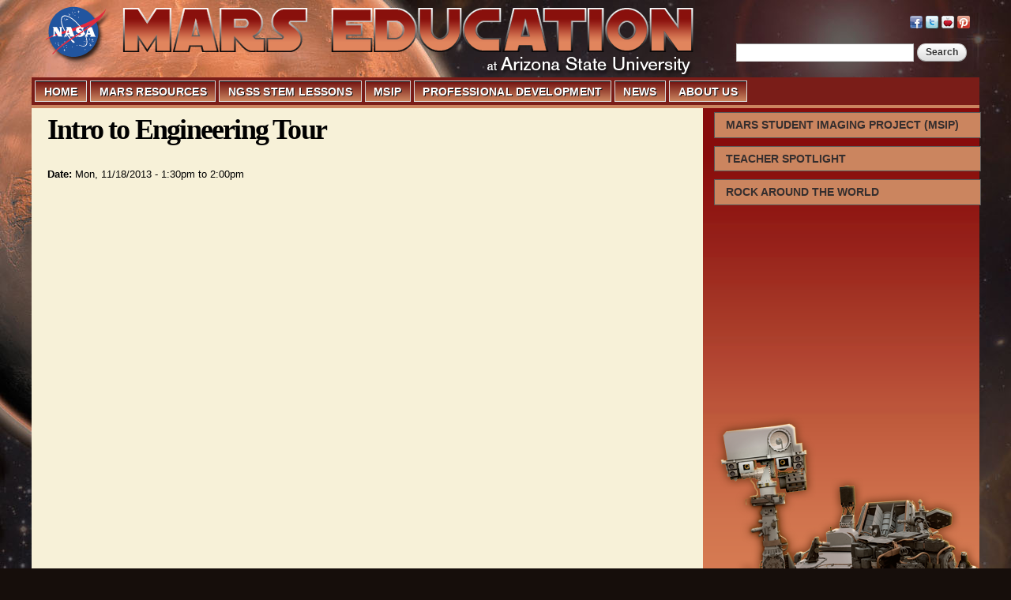

--- FILE ---
content_type: text/html; charset=utf-8
request_url: http://marsed.asu.edu/upcoming-events/553
body_size: 5621
content:
<!DOCTYPE html>
<html lang="en" dir="ltr">
<head>
  <meta http-equiv="Content-Type" content="text/html; charset=utf-8" />
<link rel="shortcut icon" href="http://marsed.asu.edu/sites/default/files/favicon_0.ico" type="image/vnd.microsoft.icon" />
<meta name="Generator" content="Drupal 7 (http://drupal.org)" />
  <title>Intro to Engineering Tour | Mars Education</title>  
  <link type="text/css" rel="stylesheet" href="http://marsed.asu.edu/sites/default/files/css/css_pbm0lsQQJ7A7WCCIMgxLho6mI_kBNgznNUWmTWcnfoE.css" media="all" />
<link type="text/css" rel="stylesheet" href="http://marsed.asu.edu/sites/default/files/css/css_VsLUHP-YZDYbBQmEBNOBVu1AKM0KmO5Zph6giJWxyFs.css" media="all" />
<link type="text/css" rel="stylesheet" href="http://marsed.asu.edu/sites/default/files/css/css_qCskFCq3r0GOD_ms0oVgmS2tnfYndt9W3m4O1a0covU.css" media="all" />
<link type="text/css" rel="stylesheet" href="http://marsed.asu.edu/sites/default/files/css/css_KCNZ7YudgplVMn0e5YXrEptF8K7nkEFZt5Yrs5EjYM0.css" media="all" />
<link type="text/css" rel="stylesheet" href="http://marsed.asu.edu/sites/default/files/css/css_kvEXrvwoBzFVYT-FbIJl07cLBRnrStdOLJT8TIsH49Q.css" media="all" />

<!--[if (lt IE 9)&(!IEMobile)]>
<link type="text/css" rel="stylesheet" href="http://marsed.asu.edu/sites/default/files/css/css_KCNZ7YudgplVMn0e5YXrEptF8K7nkEFZt5Yrs5EjYM0.css" media="all" />
<![endif]-->

<!--[if gte IE 9]><!-->
<link type="text/css" rel="stylesheet" href="http://marsed.asu.edu/sites/default/files/css/css_KCNZ7YudgplVMn0e5YXrEptF8K7nkEFZt5Yrs5EjYM0.css" media="all" />
<!--<![endif]-->
  <script type="text/javascript" src="http://marsed.asu.edu/sites/default/files/js/js_zzcIWOou_jnX0ZWAIA4sb6Xy_p5a8FZNA0GySvuWjPU.js"></script>
<script type="text/javascript" src="http://marsed.asu.edu/sites/default/files/js/js_z50PBBwwy8amHu80bvCLq6l7UDbwQgWk2jmZfd5dL-o.js"></script>
<script type="text/javascript" src="http://marsed.asu.edu/sites/default/files/js/js_7M0vwIQeQkSF6XIGzSZRw_bQH8JDC3ko5QWXN2N-rF8.js"></script>
<script type="text/javascript">
<!--//--><![CDATA[//><!--
var _gaq = _gaq || [];_gaq.push(["_setAccount", "UA-6648358-4"]);_gaq.push(["_trackPageview"]);(function() {var ga = document.createElement("script");ga.type = "text/javascript";ga.async = true;ga.src = ("https:" == document.location.protocol ? "https://" : "http://") + "stats.g.doubleclick.net/dc.js";var s = document.getElementsByTagName("script")[0];s.parentNode.insertBefore(ga, s);})();
//--><!]]>
</script>
<script type="text/javascript" src="http://marsed.asu.edu/sites/default/files/js/js_KSo_G1SeohhpW6RFZJ8udZi6jeujCSefAabkxwvEdx4.js"></script>
<script type="text/javascript" src="http://marsed.asu.edu/sites/default/files/js/js_43n5FBy8pZxQHxPXkf-sQF7ZiacVZke14b0VlvSA554.js"></script>
<script type="text/javascript">
<!--//--><![CDATA[//><!--
jQuery.extend(Drupal.settings, {"basePath":"\u002F", "pathPrefix":"", "ajaxPageState":{"theme":"marsed", "theme_token":"8r3agMG1fa6ta6Lp2prG77Txtzs46SQm2Hu7bWkhyfk", "js":{"sites\u002Fall\u002Fmodules\u002Fjquery_update\u002Freplace\u002Fjquery\u002F1.5\u002Fjquery.min.js":1, "misc\u002Fjquery.once.js":1, "misc\u002Fdrupal.js":1, "sites\u002Fall\u002Fmodules\u002Fviews_slideshow_xtra\u002Fviews_slideshow_xtra_overlay\u002Fjs\u002Fviews_slideshow_xtra_overlay.js":1, "sites\u002Fall\u002Fmodules\u002Fpanels\u002Fjs\u002Fpanels.js":1, "sites\u002Fall\u002Fmodules\u002Fviews_slideshow\u002Fjs\u002Fviews_slideshow.js":1, "sites\u002Fall\u002Fmodules\u002Fx_marsed_custom\u002Fx_marsed_custom.js":1, "sites\u002Fall\u002Fmodules\u002Fextlink\u002Fextlink.js":1, "sites\u002Fall\u002Fmodules\u002Fgoogle_analytics\u002Fgoogleanalytics.js":1, "0":1, "sites\u002Fall\u002Flibraries\u002Fsuperfish\u002Fsuperfish.js":1, "sites\u002Fall\u002Flibraries\u002Fsuperfish\u002Fjquery.hoverIntent.minified.js":1, "sites\u002Fall\u002Flibraries\u002Fsuperfish\u002Fsupersubs.js":1, "sites\u002Fall\u002Fmodules\u002Fsuperfish\u002Fsuperfish.js":1, "sites\u002Fall\u002Fthemes\u002Fcontrib\u002Fomega\u002Fomega\u002Fjs\u002Fjquery.formalize.js":1, "sites\u002Fall\u002Fthemes\u002Fcontrib\u002Fomega\u002Fomega\u002Fjs\u002Fomega-mediaqueries.js":1}, "css":{"modules\u002Fsystem\u002Fsystem.base.css":1, "modules\u002Fsystem\u002Fsystem.menus.css":1, "modules\u002Fsystem\u002Fsystem.messages.css":1, "modules\u002Fsystem\u002Fsystem.theme.css":1, "modules\u002Faggregator\u002Faggregator.css":1, "modules\u002Fbook\u002Fbook.css":1, "sites\u002Fall\u002Fmodules\u002Fdate\u002Fdate_api\u002Fdate.css":1, "sites\u002Fall\u002Fmodules\u002Fdate\u002Fdate_popup\u002Fthemes\u002Fdatepicker.1.7.css":1, "modules\u002Ffield\u002Ftheme\u002Ffield.css":1, "modules\u002Fnode\u002Fnode.css":1, "modules\u002Fsearch\u002Fsearch.css":1, "modules\u002Fuser\u002Fuser.css":1, "sites\u002Fall\u002Fmodules\u002Fviews_slideshow_xtra\u002Fviews_slideshow_xtra_overlay\u002Fcss\u002Fviews_slideshow_xtra_overlay.css":1, "sites\u002Fall\u002Fmodules\u002Fviews\u002Fcss\u002Fviews.css":1, "sites\u002Fall\u002Fmodules\u002Fhidden_nodes\u002Fhidden_nodes.css":1, "sites\u002Fall\u002Fmodules\u002Fckeditor\u002Fckeditor.css":1, "sites\u002Fall\u002Fmodules\u002Fctools\u002Fcss\u002Fctools.css":1, "sites\u002Fall\u002Fmodules\u002Fpanels\u002Fcss\u002Fpanels.css":1, "sites\u002Fall\u002Fmodules\u002Fviews_slideshow\u002Fviews_slideshow.css":1, "sites\u002Fall\u002Fmodules\u002Fextlink\u002Fextlink.css":1, "sites\u002Fall\u002Fmodules\u002Fbook_made_simple\u002Fbook_made_simple.css":1, "sites\u002Fall\u002Fmodules\u002Fwidgets\u002Fwidgets.css":1, "sites\u002Fall\u002Flibraries\u002Fsuperfish\u002Fcss\u002Fsuperfish.css":1, "sites\u002Fall\u002Flibraries\u002Fsuperfish\u002Fcss\u002Fsuperfish-vertical.css":1, "sites\u002Fall\u002Flibraries\u002Fsuperfish\u002Fstyle\u002Fdefault.css":1, "sites\u002Fall\u002Fthemes\u002Fmarsed\u002Fcss\u002Fgrid\u002Fmarsed_default\u002Fnormal\u002Fmarsed-default-normal-12.css":1, "sites\u002Fall\u002Fthemes\u002Fcontrib\u002Fomega\u002Falpha\u002Fcss\u002Falpha-reset.css":1, "sites\u002Fall\u002Fthemes\u002Fcontrib\u002Fomega\u002Falpha\u002Fcss\u002Falpha-mobile.css":1, "sites\u002Fall\u002Fthemes\u002Fcontrib\u002Fomega\u002Falpha\u002Fcss\u002Falpha-alpha.css":1, "sites\u002Fall\u002Fthemes\u002Fcontrib\u002Fomega\u002Fomega\u002Fcss\u002Fformalize.css":1, "sites\u002Fall\u002Fthemes\u002Fcontrib\u002Fomega\u002Fomega\u002Fcss\u002Fomega-text.css":1, "sites\u002Fall\u002Fthemes\u002Fcontrib\u002Fomega\u002Fomega\u002Fcss\u002Fomega-branding.css":1, "sites\u002Fall\u002Fthemes\u002Fcontrib\u002Fomega\u002Fomega\u002Fcss\u002Fomega-menu.css":1, "sites\u002Fall\u002Fthemes\u002Fcontrib\u002Fomega\u002Fomega\u002Fcss\u002Fomega-forms.css":1, "sites\u002Fall\u002Fthemes\u002Fcontrib\u002Fomega\u002Fomega\u002Fcss\u002Fomega-visuals.css":1, "sites\u002Fall\u002Fthemes\u002Fmarsed\u002Fcss\u002Fglobal.css":1, "ie::normal::sites\u002Fall\u002Fthemes\u002Fcontrib\u002Fomega\u002Falpha\u002Fcss\u002Fgrid\u002Falpha_default\u002Fnormal\u002Falpha-default-normal-12.css":1, "sites\u002Fall\u002Fthemes\u002Fcontrib\u002Fomega\u002Falpha\u002Fcss\u002Fgrid\u002Falpha_default\u002Fnormal\u002Falpha-default-normal-12.css":1}}, "extlink":{"extTarget":"_blank", "extClass":"ext", "extSubdomains":0, "extExclude":"", "extInclude":"", "extAlert":0, "extAlertText":"This link will take you to an external web site. We are not responsible for their content.", "mailtoClass":0}, "googleanalytics":{"trackOutbound":1, "trackMailto":1, "trackDownload":1, "trackDownloadExtensions":"7z|aac|arc|arj|asf|asx|avi|bin|csv|doc|exe|flv|gif|gz|gzip|hqx|jar|jpe?g|js|mp(2|3|4|e?g)|mov(ie)?|msi|msp|pdf|phps|png|ppt|qtm?|ra(m|r)?|sea|sit|tar|tgz|torrent|txt|wav|wma|wmv|wpd|xls|xml|z|zip"}, "superfish":[ {"id":"2", "sf":{"delay":"1000", "animation":{"opacity":"show"}, "speed":"\u0027fast\u0027", "autoArrows":false, "dropShadows":true, "disableHI":false}, "plugins":{"supposition":false, "bgiframe":false, "supersubs":{"minWidth":"17", "maxWidth":"50", "extraWidth":1}}}, {"id":"1", "sf":{"animation":{"opacity":"show"}, "speed":"\u0027normal\u0027", "autoArrows":true, "dropShadows":false, "disableHI":false}, "plugins":{"supposition":false, "bgiframe":false, "supersubs":{"minWidth":"12", "maxWidth":"80", "extraWidth":1}}} ], "omega":{"layouts":{"primary":"normal", "order":[ "normal" ], "queries":{"normal":"all"}}}});
//--><!]]>
</script>
  <!--[if lt IE 9]><script src="http://html5shiv.googlecode.com/svn/trunk/html5.js"></script><![endif]-->
</head>
<body class="html not-front not-logged-in page-upcoming-events page-upcoming-events- page-upcoming-events-553 context-upcoming-events">
  <div id="skip-link">
    <a href="#main-content" class="element-invisible element-focusable">Skip to main content</a>
  </div>
    <div class="page clearfix" id="page">
      <header id="section-header" class="section section-header">
  <div id="zone-branding-wrapper" class="zone-wrapper zone-branding-wrapper clearfix">  
  <div id="zone-branding" class="zone zone-branding clearfix container-12">
    <div class="grid-12 region region-branding" id="region-branding">
  <div class="region-inner region-branding-inner">
        <div class="branding-data clearfix">
            <div class="logo-img">
        <a href="/" rel="home" title=""><img src="http://marsed.asu.edu/sites/default/files/marsed_logo.png" alt="" id="logo" /></a>      </div>
                </div>
        <div class="block block-search block-form block-search-form odd block-without-title" id="block-search-form">
  <div class="block-inner clearfix">
                
    <div class="content clearfix">
      <form action="/upcoming-events/553" method="post" id="search-block-form" accept-charset="UTF-8"><div><div class="container-inline">
      <h2 class="element-invisible">Search form</h2>
    <div class="form-item form-type-textfield form-item-search-block-form">
  <label class="element-invisible" for="edit-search-block-form--2">Search </label>
 <input title="Enter the terms you wish to search for." type="text" id="edit-search-block-form--2" name="search_block_form" value="" size="15" maxlength="128" class="form-text" />
</div>
<div class="form-actions form-wrapper" id="edit-actions"><input type="submit" id="edit-submit" name="op" value="Search" class="form-submit" /></div><input type="hidden" name="form_build_id" value="form-7RzcL0LWEn4LJ96Q62_NuuTQVx4TaIKorNTvyl0-6rE" />
<input type="hidden" name="form_id" value="search_block_form" />
</div>
</div></form>    </div>
  </div>
</div><div class="block block-widgets block-s-socialmedia-profile-default block-widgets-s-socialmedia-profile-default even block-without-title" id="block-widgets-s-socialmedia-profile-default">
  <div class="block-inner clearfix">
                
    <div class="content clearfix">
      <div id="widgets-element-socialmedia_profile-default" class="widgets widgets-set widgets-set-horizontal widgets-style-horizontal"><div id="widgets-element-socialmedia_socialmedia-facebook-profile-button" class="widgets widgets-element widgets-element-horizontal widgets-style-horizontal"><a href="http://www.facebook.com/marseducation.asu.9" title="Visit marseducation.asu.9 on Facebook" target="_blank"><img src="/sites/all/modules/x_marsed_custom/icons/marsed/16x16/facebook.png" alt="Facebook icon"></a></div><div id="widgets-element-socialmedia_socialmedia-twitter-profile-button" class="widgets widgets-element widgets-element-horizontal widgets-style-horizontal"><a href="http://twitter.com/ASUMars" title="Visit ASUMars on Twitter" target="_blank"><img src="/sites/all/modules/x_marsed_custom/icons/marsed/16x16/twitter.png" alt="Twitter icon" ></a></div><div id="widgets-element-socialmedia_addthis-teachertube" class="widgets widgets-element widgets-element-horizontal widgets-style-horizontal"><a href="http://teachertube.com/view_channel.php?user=ASU_Mars_Education" title="Visit ASU Mars Education on TeacherTube" target="_blank"><img src="/sites/all/modules/x_marsed_custom/icons/marsed/16x16/teachertube.png" alt="TeacherTube icon" ></a></div><div id="widgets-element-socialmedia_socialmedia-pinterest-profile-button" class="widgets widgets-element widgets-element-horizontal widgets-style-horizontal"><a href="http://pinterest.com/MarsEducation" title="Visit MarsEducation on Pinterest" target="_blank"><img src="/sites/all/modules/x_marsed_custom/icons/marsed/16x16/pinterest.png" alt="Pinterest icon" ></a></div><div class="widgets-clear"></div></div>    </div>
  </div>
</div>  </div>
</div>  </div>
</div><div id="zone-menu-wrapper" class="zone-wrapper zone-menu-wrapper clearfix">  
  <div id="zone-menu" class="zone zone-menu clearfix container-12">
    <div class="grid-12 region region-menu" id="region-menu">
  <div class="region-inner region-menu-inner">
        <div class="block block-superfish superfish-primary block-2 block-superfish-2 odd block-without-title" id="block-superfish-2">
  <div class="block-inner clearfix">
                
    <div class="content clearfix">
      <ul id="superfish-2" class="menu sf-menu sf-main-menu sf-horizontal sf-style-default"><li id="menu-227-2" class="sf-depth-1 sf-no-children"><a href="/" title="" class="sf-depth-1">HOME</a></li><li id="menu-1462-2" class="sf-depth-1 menuparent"><a title="" class="sf-depth-1 menuparent nolink">MARS RESOURCES</a><ul><li id="menu-1472-2" class="sf-depth-2 sf-no-children"><a href="http://redplanet.asu.edu/" title="" class="sf-depth-2">THE RED PLANET REPORT</a></li><li id="menu-1473-2" class="sf-depth-2 sf-no-children"><a href="http://mars.nasa.gov/drc/" title="" class="sf-depth-2">ASK DR. C</a></li><li id="menu-1608-2" class="sf-depth-2 sf-no-children"><a href="http://themis.asu.edu/topic" title="" class="sf-depth-2">MARS BY TOPIC</a></li><li id="menu-1609-2" class="sf-depth-2 sf-no-children"><a href="http://jmars.mars.asu.edu/downloads/jmars-msip.jnlp" title="" class="sf-depth-2">JMARS FOR MSIP</a></li><li id="menu-1610-2" class="sf-depth-2 sf-no-children"><a href="http://mars.jpl.nasa.gov" title="Goes to JPL site." class="sf-depth-2">MARS EXPLORATION PROGRAM</a></li><li id="menu-2070-2" class="sf-depth-2 sf-no-children"><a href="/media" title="Video gallery." class="sf-depth-2">VIDEO RESOURCES</a></li></ul></li><li id="menu-1463-2" class="sf-depth-1 menuparent"><a title="" class="sf-depth-1 menuparent nolink">NGSS STEM LESSONS</a><ul><li id="menu-1475-2" class="sf-depth-2 sf-no-children"><a href="/stem-lesson-plans" title="" class="sf-depth-2">LESSON PLANS</a></li><li id="menu-1474-2" class="sf-depth-2 sf-no-children"><a href="/stem-lessons-about-our-curriculum" class="sf-depth-2">ABOUT OUR CURRICULUM</a></li></ul></li><li id="menu-1464-2" class="sf-depth-1 menuparent"><a title="" class="sf-depth-1 menuparent nolink">MSIP</a><ul><li id="menu-1569-2" class="sf-depth-2 sf-no-children"><a href="/msip" title="" class="sf-depth-2">WELCOME TO THE MARS STUDENT IMAGING PROJECT</a></li><li id="menu-1563-2" class="sf-depth-2 sf-no-children"><a href="/msip-start" title="" class="sf-depth-2">HOW TO START</a></li><li id="menu-1478-2" class="sf-depth-2 sf-no-children"><a href="/msip-resources" title="" class="sf-depth-2">RESOURCES</a></li><li id="menu-1564-2" class="sf-depth-2 sf-no-children"><a href="/msip-activity-formats" title="" class="sf-depth-2">ACTIVITY FORMATS</a></li><li id="menu-1565-2" class="sf-depth-2 sf-no-children"><a href="/msip-team-results-categories" title="" class="sf-depth-2">TEAM RESULTS</a></li><li id="menu-1566-2" class="sf-depth-2 sf-no-children"><a href="/msip-faq" title="" class="sf-depth-2">FREQUENTLY ASKED QUESTIONS</a></li><li id="menu-1568-2" class="sf-depth-2 sf-no-children"><a href="/msip-online" class="sf-depth-2">MSIP INTEREST FORM</a></li><li id="menu-1936-2" class="sf-depth-2 sf-no-children"><a href="/msip-returning-teams" class="sf-depth-2">MSIP RETURNING TEAMS INTEREST FORM</a></li><li id="menu-2246-2" class="sf-depth-2 sf-no-children"><a href="/content/about-msip" class="sf-depth-2">ABOUT MSIP</a></li></ul></li><li id="menu-1575-2" class="sf-depth-1 menuparent"><a title="" class="sf-depth-1 menuparent nolink">PROFESSIONAL DEVELOPMENT</a><ul><li id="menu-2013-2" class="sf-depth-2 sf-no-children"><a href="/professional-development" class="sf-depth-2">ABOUT PROFESSIONAL DEVELOPMENT</a></li><li id="menu-1955-2" class="sf-depth-2 sf-no-children"><a href="/jmars-orientation-training" class="sf-depth-2">JMARS ORIENTATION TRAINING</a></li><li id="menu-1484-2" class="sf-depth-2 sf-no-children"><a href="/upcoming_events" title="" class="sf-depth-2">UPCOMING EVENTS</a></li><li id="menu-1483-2" class="sf-depth-2 sf-no-children"><a href="/virtual-office" class="sf-depth-2">VIRTUAL OFFICE</a></li></ul></li><li id="menu-1466-2" class="sf-depth-1 menuparent"><a title="" class="sf-depth-1 menuparent nolink">NEWS</a><ul><li id="menu-1954-2" class="sf-depth-2 sf-no-children"><a href="/featured-news" title="" class="sf-depth-2">FEATURED NEWS</a></li><li id="menu-2014-2" class="sf-depth-2 sf-no-children"><a href="/archived-news" title="Listing of archived news stories" class="sf-depth-2">ARCHIVED NEWS</a></li></ul></li><li id="menu-719-2" class="sf-depth-1 menuparent"><a title="" class="sf-depth-1 menuparent nolink">ABOUT US</a><ul><li id="menu-1555-2" class="sf-depth-2 sf-no-children"><a href="/about-our-program" class="sf-depth-2">ABOUT OUR PROGRAM</a></li><li id="menu-1485-2" class="sf-depth-2 sf-no-children"><a href="/staff" title="" class="sf-depth-2">STAFF</a></li><li id="menu-1520-2" class="sf-depth-2 sf-no-children"><a href="/node/80" class="sf-depth-2">SERVICES OFFERED</a></li><li id="menu-1487-2" class="sf-depth-2 sf-no-children"><a href="/contact" title="" class="sf-depth-2">CONTACT US</a></li><li id="menu-1556-2" class="sf-depth-2 sf-no-children"><a href="/interest-form" class="sf-depth-2">MARS MAILING LIST</a></li></ul></li></ul>    </div>
  </div>
</div>  </div>
</div>
  </div>
</div></header>    
      <section id="section-content" class="section section-content">
  <div id="zone-content-wrapper" class="zone-wrapper zone-content-wrapper clearfix">  
  <div id="zone-content" class="zone zone-content clearfix container-12">    
        
        <div class="grid-8 region region-content content-zone" id="region-content">
  <div class="region-inner region-content-inner">
    <a id="main-content"></a>
                        <div class="block block-system block-main block-system-main odd block-without-title" id="block-system-main">
  <div class="block-inner clearfix">
                
    <div class="content clearfix">
      <div class="view view-events-cale view-id-events_cale view-display-id-view_event_page events-calendar view-dom-id-cc81789c1567b400aaec395c97444c86">
        
  
  
      <div class="view-content">
        <div>
      
  <div class="views-field views-field-edit-node">        <span class="field-content"></span>  </div>  
  <div class="views-field views-field-title">        <h1 class="field-content">Intro to Engineering Tour</h1>  </div>  
  <span class="views-field views-field-field-calendar-event-date">    <strong class="views-label views-label-field-calendar-event-date">Date: </strong>    <span class="field-content"><span class="date-display-single">Mon, 11/18/2013 - <span class="date-display-start">1:30pm</span> to <span class="date-display-end">2:00pm</span></span></span>  </span>  </div>
    </div>
  
  
  
  
  
  
</div>    </div>
  </div>
</div>      </div>
</div><aside class="grid-4 region region-sidebar-second sidebar-right" id="region-sidebar-second">
  <div class="region-inner region-sidebar-second-inner">
    <div class="block block-superfish superfish-sidebar block-1 block-superfish-1 odd block-without-title" id="block-superfish-1">
  <div class="block-inner clearfix">
                
    <div class="content clearfix">
      <ul id="superfish-1" class="menu sf-menu sf-menu-right-side-bar-menu sf-vertical sf-style-default"><li id="menu-1387-1" class="sf-depth-1 sf-no-children"><a href="/msip" title="" class="sf-depth-1">MARS STUDENT IMAGING PROJECT (MSIP)</a></li><li id="menu-1490-1" class="sf-depth-1 sf-no-children"><a href="/teacher-spotlight" title="" class="sf-depth-1">TEACHER SPOTLIGHT</a></li><li id="menu-2247-1" class="sf-depth-1 sf-no-children"><a href="http://ratw.asu.edu" title="" class="sf-depth-1">ROCK AROUND THE WORLD</a></li></ul>    </div>
  </div>
</div><div class="block block-block rover-block block-20 block-block-20 even block-without-title" id="block-block-20">
  <div class="block-inner clearfix">
                
    <div class="content clearfix">
      <div id="rover-image"><img src="/sites/all/themes/marsed/css/css-images/rover.png" alt="Curiosity Rover"></div>    </div>
  </div>
</div>  </div>
</aside>  </div>
</div></section>    
  
      <footer id="section-footer" class="section section-footer">
  <div id="zone-footer-wrapper" class="zone-wrapper zone-footer-wrapper clearfix">  
  <div id="zone-footer" class="zone zone-footer clearfix footer-zone container-12">
    <div class="grid-12 region region-footer-first" id="region-footer-first">
  <div class="region-inner region-footer-first-inner">
    <div class="block block-block block-3 block-block-3 odd block-without-title" id="block-block-3">
  <div class="block-inner clearfix">
                
    <div class="content clearfix">
      <div class="footer-content">
<span class="footer-text">
  <span>Mars Space Flight Facility, Arizona State University</span><br />
  <span>Mailing Address: PO Box 876305, Moeur Building Rm 131, Tempe, AZ 85287-6305</span><br />
  <span>Shipping Address: 201 E. Orange Mall, Tempe, AZ 85287 | <a href="http://www.asu.edu/map/interactive/?campus=tempe&amp;building=MOEUR" target="_blank">Link to map</a></span><br />
  <span>(480) 965-1790 (Tel.) - (480) 727-7956 (Fax) Site Map |&nbsp;<a href="/user/login">Login</a></span>
</span>
<span class="footer-logos">
  <a href="http://sese.asu.edu" target="_blank"><img class="footer-image" src="/sites/all/themes/marsed/css/css-images/SESEebo_rev.png" alt="SESE Logo"></a>
  <a href="http://mars.asu.edu" target="_blank"><img class="footer-image" src="/sites/all/themes/marsed/css/css-images/msff_logo.png" alt="MSFF Logo"></a>
</span>
</div>    </div>
  </div>
</div>  </div>
</div>  </div>
</div></footer>  </div>  </body>
</html>

--- FILE ---
content_type: text/css
request_url: http://marsed.asu.edu/sites/default/files/css/css_kvEXrvwoBzFVYT-FbIJl07cLBRnrStdOLJT8TIsH49Q.css
body_size: 6062
content:
html,body,div{margin:0;padding:0;border:0;outline:0;font-size:100%;vertical-align:baseline;font:inherit;}h1,h2,h3,h4,h5,h6{margin:0;padding:0;border:0;outline:0;font-size:100%;vertical-align:baseline;font:inherit;font-weight:bold;}a,p,ul,ol,li,img,span,strong,em{margin:0;padding:0;border:0;outline:0;font-size:100%;vertical-align:baseline;font:inherit;}table,tbody,tfoot,thead,tr,th,td{margin:0;padding:0;border:0;outline:0;font-size:100%;vertical-align:baseline;font:inherit;}applet,object,iframe,blockquote,pre,abbr,acronym,address,big,cite,code,del,dfn,font,ins,kbd,q,s,samp,small,strike,sub,sup,tt,var,b,u,i,center,dl,dt,dd,caption,fieldset,form,label,legend{margin:0;padding:0;border:0;outline:0;font-size:100%;vertical-align:baseline;font:inherit;}article,aside,figure,footer,header,hgroup,section{margin:0;padding:0;border:0;outline:0;font-size:100%;vertical-align:baseline;font:inherit;}canvas,details,embed,figcaption,menu,nav,output,ruby,summary,time,mark,audio,video{margin:0;padding:0;border:0;outline:0;font-size:100%;vertical-align:baseline;font:inherit;}article,aside,details,figcaption,figure,footer,header,hgroup,menu,nav,section{display:block;}body{line-height:1;}b,strong{font-weight:bold;}em,i{font-style:italic;}ol,ul{list-style:none;}blockquote,q{quotes:none;}blockquote:before,blockquote:after,q:before,q:after{content:'';content:none;}:focus{outline:0;}ins{text-decoration:none;}del{text-decoration:line-through;}table{border-collapse:collapse;border-spacing:0;}
.grid-1,.grid-2,.grid-3,.grid-4,.grid-5,.grid-6,.grid-7,.grid-8,.grid-9,.grid-10,.grid-11,.grid-12,.grid-13,.grid-14,.grid-15,.grid-16,.grid-17,.grid-18,.grid-19,.grid-20,.grid-21,.grid-22,.grid-23,.grid-24{position:relative;margin-left:10px;margin-right:10px;}.container-12 .block .omega-grid,.container-16 .block .omega-grid,.container-24 .block .omega-grid{position:relative;margin-left:-10px;margin-right:-10px;}
.clearfix:after{font-size:0;}#skip-link{left:50%;margin-left:-5.25em;margin-top:0;position:absolute;width:auto;z-index:50;}#skip-link a,#skip-link a:link,#skip-link a:visited{background:#444;background:rgba(0,0,0,0.6);color:#fff;display:block;padding:1px 10px 2px 10px;text-decoration:none;-khtml-border-radius:0 0 10px 10px;-moz-border-radius:0 0 10px 10px;-o-border-radius:0 0 10px 10px;-webkit-border-top-left-radius:0;-webkit-border-top-right-radius:0;-webkit-border-bottom-left-radius:10px;-webkit-border-bottom-right-radius:10px;border-radius:0 0 10px 10px;}#skip-link a:hover,#skip-link a:active,#skip-link a:focus{outline:0;}.inline li,.tabs li,.breadcrumb li{list-style:none;display:inline;margin-right:0.5em;}.item-list li{list-style:none;}.pager li{display:inline;margin-right:0.25em;}img{vertical-align:bottom;}.field-label-inline .field-label,.field-label-inline .field-items,.field-label-inline .field-item{display:inline;}
::-moz-focus-inner{border:0;padding:0;}input[type="search"]::-webkit-search-decoration{display:none;}input,button,select,textarea{margin:0;vertical-align:middle;}button,input[type="reset"],input[type="submit"],input[type="button"]{-webkit-appearance:none;-moz-border-radius:11px;-webkit-border-radius:11px;-moz-background-clip:padding;-webkit-background-clip:padding;background-clip:padding-box;border-radius:11px;background:#ddd url(/sites/all/themes/contrib/omega/omega/images/button.png) repeat-x;background:-webkit-gradient(linear,left top,left bottom,color-stop(0,#fff),color-stop(1,#ddd));background:-moz-linear-gradient(top center,#fff 0%,#ddd 100%);border:1px solid;border-color:#ddd #bbb #999;cursor:pointer;color:#333;font:bold 12px/1.2 Arial,sans-serif;outline:0;overflow:visible;padding:3px 10px 4px;text-shadow:#fff 0 1px 1px;width:auto;*padding-top:2px;*padding-bottom:0px;}button{*padding-top:1px;*padding-bottom:1px;}textarea,select,input[type="date"],input[type="datetime"],input[type="datetime-local"],input[type="email"],input[type="month"],input[type="number"],input[type="password"],input[type="search"],input[type="tel"],input[type="text"],input[type="time"],input[type="url"],input[type="week"]{-webkit-appearance:none;-moz-border-radius:0;-webkit-border-radius:0;border-radius:0;-webkit-box-sizing:border-box;-moz-box-sizing:border-box;box-sizing:border-box;-moz-background-clip:padding;-webkit-background-clip:padding;background-clip:padding-box;background-color:#fff;border:1px solid;border-color:#848484 #c1c1c1 #e1e1e1;color:#000;outline:0;padding:2px 3px;font-size:13px;font-family:Arial,sans-serif;height:1.8em;*padding-top:2px;*padding-bottom:1px;*height:auto;}input.placeholder_text,textarea.placeholder_text,input:-moz-placeholder,textarea:-moz-placeholder{color:#888;}::-webkit-input-placeholder{color:#888;}button:focus,button:active,input:focus,input:active,select:focus,select:active,textarea:focus,textarea:active{-moz-box-shadow:#06f 0 0 7px;-webkit-box-shadow:#06f 0 0 7px;box-shadow:#06f 0 0 7px;z-index:1;}input[type="file"]:focus,input[type="file"]:active,input[type="radio"]:focus,input[type="radio"]:active,input[type="checkbox"]:focus,input[type="checkbox"]:active{-moz-box-shadow:none;-webkit-box-shadow:none;box-shadow:none;}select[disabled],textarea[disabled],input[type="date"][disabled],input[type="datetime"][disabled],input[type="datetime-local"][disabled],input[type="email"][disabled],input[type="month"][disabled],input[type="number"][disabled],input[type="password"][disabled],input[type="search"][disabled],input[type="tel"][disabled],input[type="text"][disabled],input[type="time"][disabled],input[type="url"][disabled],input[type="week"][disabled]{background-color:#eee;}button[disabled],input[disabled],select[disabled],select[disabled] option,select[disabled] optgroup,textarea[disabled]{-moz-box-shadow:none;-webkit-box-shadow:none;box-shadow:none;-webkit-user-select:none;-moz-user-select:none;user-select:none;color:#888;cursor:default;}textarea,select[size],select[multiple]{height:auto;}@media (-webkit-min-device-pixel-ratio:0){select{background-image:url(/sites/all/themes/contrib/omega/omega/images/select-arrow.gif);background-repeat:no-repeat;background-position:right center;padding-right:20px;}select[size],select[multiple]{background-image:none;padding:0;}}textarea{min-height:40px;overflow:auto;resize:vertical;width:100%;}optgroup{color:#000;font-style:normal;font-weight:normal;}.ie6-button,* html button{background:#ddd url(/sites/all/themes/contrib/omega/omega/images/button.png) repeat-x;border:1px solid;border-color:#ddd #bbb #999;cursor:pointer;color:#333;font:bold 12px/1.2 Arial,sans-serif;padding:2px 10px 0px;overflow:visible;width:auto;}* html button{padding-top:1px;padding-bottom:1px;}.ie6-input,* html textarea,* html select{background:#fff;border:1px solid;border-color:#848484 #c1c1c1 #e1e1e1;color:#000;padding:2px 3px 1px;font-size:13px;font-family:Arial,sans-serif;vertical-align:top;}* html select{margin-top:1px;}.placeholder_text,.ie6-input-disabled,.ie6-button-disabled{color:#888;}.ie6-input-disabled{background:#eee;}
body{font:13px/1.5 Verdana,Helvetica,Arial,sans-serif;}a:link,a:visited{color:#0062A0;text-decoration:underline;}a:hover{color:#202124;text-decoration:none;}a:active{color:#202124;text-decoration:none;color:#000;}hr{margin:0;padding:0;border:none;height:1px;background:#5294c1;}h1,h2,h3,h4,h5,h6{letter-spacing:-0.05em;font-family:Georgia,'Times New Roman',serif;}h1{font-size:36px;}h2{font-size:28px;}h1.site-name,h2.site-name{font-size:36px;}h2.block-title{font-size:18px;margin:0;}h2.node-title{font-size:28px;}h3{font-size:21px;}h4{font-size:19px;}h5{font-size:17px;}h6{font-size:15px;}ol{list-style:decimal;}ul{list-style:disc;}ul ul,ol ol{padding-top:0.5em;}.node ol,.node ul{padding-left:1.2em;}.node ul.inline,.node ol.inline{padding-left:0;}p,dl,hr,h1,h2,h3,h4,h5,h6,ol,ul,pre,table,address,fieldset{margin-bottom:20px;}dt,.admin h3{font-size:18px;margin:0;}dd{padding-left:10px;font-size:0.9em;font-style:italic;margin-bottom:20px;}
.logo-img{float:left;margin-right:20px;}.site-name-slogan{float:left;}.site-name{margin-top:20px;}.site-name a{text-decoration:none;}.site-name,.site-slogan{margin-bottom:0;line-height:1em;}.site-slogan{font-weight:normal;}
.menu{margin:0;padding:0;}.menu li{list-style:none;}
.form-actions input{margin-right:0.5em;}.form-actions input:hover{background:#FFFFFF;}label{font-weight:bold;}
.item-list .pager{padding:0;margin:0;}.item-list .pager li,.item-list .pager ul li{margin:0;padding:0;float:left;}.item-list .pager{position:relative;margin:0;padding:0;font-size:10px;text-align:left;}.pager li a{display:inline-block;}.pager li.pager-ellipsis,.pager li.pager-current,.pager li a{padding:4px 8px;text-decoration:none;}.pager li.pager-current{padding:4px 8px;font-weight:bold;}.pager li.pager-first a,.pager li.pager-previous a,.pager li.pager-next a,.pager li.pager-last a{width:50px;text-align:center;padding:4px 0;}.pager li.pager-next{position:absolute;top:0;right:50px;}.pager li.pager-last,.pager li.pager-next.last{position:absolute;top:0;right:0;border-right:0;}.pager li.pager-ellipsis,.pager li.pager-current,.pager li a{color:#1a1a1a;}.pager li{border-right:1px solid;border-color:#ddd #bbb #999;color:#333;font:bold 12px/1.2 Arial,sans-serif;outline:0;}.pager li.pager-current{background:#ddd url(/sites/all/themes/contrib/omega/omega/images/button.png) repeat-x;background:-webkit-gradient(linear,left top,left bottom,color-stop(0,#1a1a1a),color-stop(1,#5a5a5a));background:-moz-linear-gradient(top center,#1a1a1a 0%,#5a5a5a 100%);color:#FFF;outline:0;}.pager li.pager-next{border-left:1px solid;border-color:#ddd #bbb #999;}.pager li a{background:#ddd url(/sites/all/themes/contrib/omega/omega/images/button.png) repeat-x;background:-webkit-gradient(linear,left top,left bottom,color-stop(0,#fff),color-stop(1,#ddd));background:-moz-linear-gradient(top center,#fff 0%,#ddd 100%);cursor:pointer;}.pager li a:hover{background:#FFF;color:#454545;}.pager{background:#ebebeb;border:1px solid;border-color:#ddd #bbb #999;border-radius:5px;-moz-border-radius:5px;-webkit-border-radius:5px;}.pager li.first,.pager li.first a,.pager li.first a:hover{border-radius:5px 0 0 5px;-moz-border-radius:5px 0 0 5px;-webkit-border-radius:5px 0 0 5px;}.pager li.pager-last,.pager li.pager-last a,.pager li.pager-last a:hover{border-radius:0 5px 5px 0;-moz-border-radius:0 5px 5px 0;-webkit-border-radius:0 5px 5px 0;}table{border:1px solid #CCC;width:100%;}thead th,th{background:#f7f7f7;border-bottom:1px solid #ccc;color:#333;}td,th{padding:4px 8px;vertical-align:middle;}th a,th a:link,th a:visited{text-decoration:none;}th a{display:block;}th a img{margin:0 0 0 5px;}th.active{background:#DDD;border-left:1px solid #CCC;border-right:1px solid #CCC;}tr.even td{background:#F1F5FA;}tr.odd td{background:#fff;}td.active{border-left:1px solid #CCC;border-right:1px solid #CCC;}tr.even td.active{background:#e5e9ed;}tr.odd td.active{background:#f2f2f2;}tr:hover td,tr.even:hover td.active,tr.odd:hover td.active{background:#FFFEEE;}td ul.links{margin-bottom:0;}.node-links ul li a,.comment-links ul li a{text-transform:lowercase;display:block;float:left;text-decoration:none;-moz-background-clip:padding;-webkit-background-clip:padding;background-clip:padding-box;margin:0 0.5em 0.5em 0;vertical-align:middle;-webkit-appearance:none;-moz-border-radius:11px;-webkit-border-radius:11px;border-radius:11px;background:#ddd url(/sites/all/themes/contrib/omega/omega/images/button.png) repeat-x;background:-webkit-gradient(linear,left top,left bottom,color-stop(0,#fff),color-stop(1,#ddd));background:-moz-linear-gradient(top center,#fff 0%,#ddd 100%);border:1px solid;border-color:#ddd #bbb #999;cursor:pointer;color:#333;font:bold 12px/1.2 Arial,sans-serif;outline:0;overflow:visible;padding:4px 10px 3px;text-shadow:#fff 0 1px 1px;width:auto;*padding-top:2px;*padding-bottom:0px;}.node-links ul li a:hover,.comment-links ul li a:hover{background:#FFF;}.tips,.description{font-size:10px;color:#6a6a6a;}
.superfish-sidebar ul.sf-vertical,.superfish-sidebar ul.sf-vertical li{width :98%;}.superfish-sidebar ul.sf-vertical{float  :right;margin :0 auto;}.superfish-sidebar ul.sf-vertical li.sf-depth-2 a:hover{}.superfish-sidebar ul.sf-vertical li.sf-depth-2{margin-top    :0;margin-bottom :0;background    :#cb855f;background    :rgba(203,133,95,0.9);}.superfish-sidebar ul.sf-vertical li{margin-bottom :5px;margin-top    :5px;border-radius :0 0 0 0;border        :1px solid #5A5A5A;background    :#cb855f;}.superfish-sidebar ul.sf-vertical li.sfHover,.superfish-sidebar ul.sf-vertical li a.sfHover,.superfish-sidebar ul.sf-vertical li:active,.superfish-sidebar ul.sf-vertical li a:active,.superfish-sidebar ul.sf-vertical li:focus,.superfish-sidebar ul.sf-vertical li a:focus,.superfish-sidebar ul.sf-vertical li:hover,.superfish-sidebar ul.sf-vertical li a:hover{background :#8c7a77;background :rgba(135,135,135,0.6);color      :#BFC5CA !important;}.superfish-sidebar ul.sf-vertical li a,.superfish-sidebar ul.sf-vertical li a:visited{border         :none;font-size      :1.1em;font-weight    :bold;line-height    :1.1em;color          :#352E2E;padding-bottom :0.55em;padding-top    :0.55em;}#region-menu{border-bottom :4px solid #7A1D18;margin        :0;padding       :0;width         :100%;height        :35px;}.superfish-primary{background    :#7A1D18;padding       :2px 2px;border-bottom :4px solid #cb845f;}.superfish-primary .sf-menu{margin-bottom :0;width         :1180px;}.superfish-primary .sf-menu li{line-height        :4px;margin             :2px;border             :1px solid #dcdcdc;outline            :2px solid transparent;-moz-box-shadow    :inset 0px 1px 0px 0px #120f12;-webkit-box-shadow :inset 0px 1px 0px 0px #120f12;box-shadow         :inset 0px 1px 0px 0px #120f12;background         :#751714;background         :-webkit-gradient(linear,left top,left bottom,color-stop(0.05,#751714),color-stop(1,#cb855f));background         :-moz-linear-gradient(center top,#751714 5%,#cb855f 100%);}.superfish-primary li.sf-depth-1 > span.superfish-background{display :inline-block;width   :100%;filter  :progid:DXImageTransform.Microsoft.gradient(startColorstr = '#751714',endColorstr = '#cb855f');}.superfish-primary li:hover > span.superfish-background,.superfish-primary li.sfHover > span.superfish-background{display :inline-block;width   :100%;filter  :progid:DXImageTransform.Microsoft.gradient(startColorstr = '#cb855f',endColorstr = '#751714');}.superfish-primary .sf-menu li:hover,.superfish-primary .sf-menu li.sfHover{background :#cb855f;background :-webkit-gradient(linear,left top,left bottom,color-stop(0.05,#cb855f),color-stop(1,#751714));background :-moz-linear-gradient(center top,#cb855f 5%,#751714 100%);}.superfish-primary .sf-menu li a,.superfish-primary .sf-menu li a:visited,.superfish-primary .sf-menu li a:focus,.superfish-primary .sf-menu li a:hover,.superfish-primary .sf-menu li a:active{border         :none;background     :none;color          :#FFFFFF;font-weight    :bold;font-size      :14px;font-family    :Liberation Sans,sans-serif;letter-spacing :.30px;text-shadow    :1px 1px 0 #0f0d0f;padding        :0.75em .75em;}.superfish-primary ul.sf-menu li li{background :#7A1D18;}
ul.twitter-posts{padding       :5px;margin-bottom :0;}.twitter-posts li{list-style :square outside none;color      :#352E2E;font-size  :1em;}.twitter-posts li a{color :#3a52bd;}#block-views-tweets-block{padding          :5px 7px;margin           :7px 7px 10px;border           :1px solid #5A5A5A;border-radius    :0 0 0 0;background-color :rgba(203,133,95,0.9);}#block-views-tweets-block h2.block-title{color          :#352E2E;letter-spacing :1px;text-transform :uppercase;font-family    :sans-serif;}
body{font-family :Arial,Helvetica,sans-serif;background  :#160E0B url(/sites/all/themes/marsed/css/css-images/marsed-bkg.jpg) no-repeat;}a:link,a:visited{color :#a11b1b;}hr{color            :#000;background-color :#000;height           :1px;}.staff{background-color :#f7f1d8;padding          :10px;border-bottom    :2px solid #000;}.staff img{border :1px solid #000;margin :10px;float  :left;}.view-staff-profiles{margin-top :20px !important;}.front-page-upper-left hr{color            :#f7f1d8;background-color :#f7f1d8;height           :1px;}#zone-content{width    :1200px;position :relative;}#region-branding{width :1180px;}#zone-menu,#zone-footer,#zone-branding{width :1200px;}.front-page .zone-content div.content-zone{width   :850px;margin  :0;padding :0;}#region{padding :0;}.menu{margin  :0;padding :0;}.menu ul{padding :0;}.menu li{list-style :none;padding    :0;}#main-menu{color   :#fff;padding :0;}.main-nav-zone{background-color :#741414;border-bottom    :4px solid #cb845f;width            :100%;height           :28px;margin-left      :20px;margin-right     :20px;}.main-menu li{display       :block;line-height   :30px;padding-right :0;padding-left  :0;}ul.main-menu li{padding :0;}#breadcrumb{display :none;}#main-menu.main-menu a:link,#main-menu.main-menu a:visited{color           :#fff;font-size       :1.1em;text-decoration :none;font-weight     :bold;padding         :5px;padding-left    :10px;padding-right   :10px;}#main-menu.main-menu a:hover{font-weight      :bold;text-decoration  :underline;background-color :#9F6243;padding          :5px 15px;}#main-menu.main-menu a:focus{font-weight      :bold;background-color :#978863;padding          :5px 10px;}.sidebar-right{background  :#880c0c;background  :-moz-linear-gradient(top,#880c0c 0%,#870c0d 9%,#8a0d0c 11%,#89110e 13%,#8d110f 15%,#921a15 24%,#941e18 25%,#941e15 25%,#941f19 27%,#9b241c 32%,#9a271d 32%,#9f2d21 37%,#a02c1f 37%,#a13123 39%,#ac3f2b 49%,#ac402e 49%,#ab402c 50%,#af412f 51%,#b0432d 51%,#b04230 52%,#bd563b 64%,#bc553b 65%,#be5a3b 66%,#c56142 72%,#d1744e 88%,#d77c53 100%);background  :-webkit-gradient(linear,left top,left bottom,color-stop(0%,#880c0c),color-stop(9%,#870c0d),color-stop(11%,#8a0d0c),color-stop(13%,#89110e),color-stop(15%,#8d110f),color-stop(24%,#921a15),color-stop(25%,#941e18),color-stop(25%,#941e15),color-stop(27%,#941f19),color-stop(32%,#9b241c),color-stop(32%,#9a271d),color-stop(37%,#9f2d21),color-stop(37%,#a02c1f),color-stop(39%,#a13123),color-stop(49%,#ac3f2b),color-stop(49%,#ac402e),color-stop(50%,#ab402c),color-stop(51%,#af412f),color-stop(51%,#b0432d),color-stop(52%,#b04230),color-stop(64%,#bd563b),color-stop(65%,#bc553b),color-stop(66%,#be5a3b),color-stop(72%,#c56142),color-stop(88%,#d1744e),color-stop(100%,#d77c53));background  :-webkit-linear-gradient(top,#880c0c 0%,#870c0d 9%,#8a0d0c 11%,#89110e 13%,#8d110f 15%,#921a15 24%,#941e18 25%,#941e15 25%,#941f19 27%,#9b241c 32%,#9a271d 32%,#9f2d21 37%,#a02c1f 37%,#a13123 39%,#ac3f2b 49%,#ac402e 49%,#ab402c 50%,#af412f 51%,#b0432d 51%,#b04230 52%,#bd563b 64%,#bc553b 65%,#be5a3b 66%,#c56142 72%,#d1744e 88%,#d77c53 100%);background  :-o-linear-gradient(top,#880c0c 0%,#870c0d 9%,#8a0d0c 11%,#89110e 13%,#8d110f 15%,#921a15 24%,#941e18 25%,#941e15 25%,#941f19 27%,#9b241c 32%,#9a271d 32%,#9f2d21 37%,#a02c1f 37%,#a13123 39%,#ac3f2b 49%,#ac402e 49%,#ab402c 50%,#af412f 51%,#b0432d 51%,#b04230 52%,#bd563b 64%,#bc553b 65%,#be5a3b 66%,#c56142 72%,#d1744e 88%,#d77c53 100%);background  :-ms-linear-gradient(top,#880c0c 0%,#870c0d 9%,#8a0d0c 11%,#89110e 13%,#8d110f 15%,#921a15 24%,#941e18 25%,#941e15 25%,#941f19 27%,#9b241c 32%,#9a271d 32%,#9f2d21 37%,#a02c1f 37%,#a13123 39%,#ac3f2b 49%,#ac402e 49%,#ab402c 50%,#af412f 51%,#b0432d 51%,#b04230 52%,#bd563b 64%,#bc553b 65%,#be5a3b 66%,#c56142 72%,#d1744e 88%,#d77c53 100%);background  :linear-gradient(to bottom,#880c0c 0%,#870c0d 9%,#8a0d0c 11%,#89110e 13%,#8d110f 15%,#921a15 24%,#941e18 25%,#941e15 25%,#941f19 27%,#9b241c 32%,#9a271d 32%,#9f2d21 37%,#a02c1f 37%,#a13123 39%,#ac3f2b 49%,#ac402e 49%,#ab402c 50%,#af412f 51%,#b0432d 51%,#b04230 52%,#bd563b 64%,#bc553b 65%,#be5a3b 66%,#c56142 72%,#d1744e 88%,#d77c53 100%);filter      :progid:DXImageTransform.Microsoft.gradient(startColorstr = '#880c0c',endColorstr = '#d77c53',GradientType = 0);min-height  :590px;margin-left :0;}.sidebar-right .region-inner{height:100%;}.rover-block{position:absolute;bottom:0;}.front-page-upper-left{background    :#363430;background    :rgba(0,0,0,0.6);text-align    :left;padding-top   :8px;padding-left  :5px;padding-right :0;height        :342px;color         :#f7f1d8;}.front-page-upper-left a:link,.front-page-upper-left a:visited{color           :#f7f1d8;text-decoration :none;}.front-page-upper-left a:hover{color           :#db926b;text-decoration :underline;}.top-left-navigation a:link{text-decoration :none;}.front-page .content-zone{background:#8f8981;background:rgba(224,217,196,0.5);}.front-page-lower{background-color :#E0D9C4;padding-top      :0;padding-bottom   :5px;}.front-page-lower .panels-flexible-column-first{margin-left :6px;padding-top :5px;}.front-page-upper{padding-top    :5px;padding-bottom :0;overflow       :hidden;}.zone-content aside.sidebar-right{margin-left  :0;margin-right :0;width        :350px;height       :100%;z-index      :9;position     :absolute;right        :0;}#block-views-tweets-block{background-color :#db926b;}.zone-content div.content-zone{margin-right  :0;margin-left   :0;width         :810px;padding-right :20px;padding-left  :20px;}#block-search-form{position :absolute;right    :0;top      :55px;z-index  :1;}#zone-footer .rteright{text-align :left;}#search-form{margin-top :1em;}#search-block-form input.form-text{width :225px;}#block-widgets-s-socialmedia-profile-default{position :absolute;top      :15px;right    :0;}#block-widgets-s-socialmedia-profile-default .widgets-element{padding :2px;}.content-zone{background-color    :#f7f1d8;background-repeat   :no-repeat;background-position :top;margin-left         :10px;}.slider{padding-top      :10px;width            :620px;background-color :#E0D9C4;}.feature-zone{background-color :#E0D9C4;margin-left      :20px;margin-right     :20px;}.front-announce .feature-zone{background-color :#E0D9C4;padding-right    :0px;}.footer-zone{background-color    :#352E2E;min-height          :100px;color               :#fff;padding-top         :10px;margin-left         :20px;margin-right        :20px;width               :1200px;}.footer-zone a:link,.footer-zone a:visited{color :#FFFFFF;}.book-navigation{clear       	:both;font-family 	:Verdana,sans-serif;font-size   	:14px;font-weight 	:bold;width			:100%;}.book-navigation .page-previous{padding-top	:4px;padding-left	:0;padding-right	:0;width			:25%;}.book-navigation .page-up{padding-top	:4px;padding-left	:0;padding-right	:0;width			:25%;}.book-navigation .page-next{padding-top	:4px;padding-left	:0;padding-right	:0;width			:35%;}.book-navigation .page-previous img,.book-navigation .page-next img{text-decoration :none;}.book-navigation .book-title{font-family         :Verdana,sans-serif;font-size           :18px;border-top-style    :dashed;border-bottom-style :dashed;border-left-style   :dashed;border-right-style  :dashed;font-weight         :bold;}.node-book .book-navigation{margin-top    :2em;margin-bottom :2em;}fieldset.webform-component-fieldset{margin-bottom :1em;padding       :0.5em;}.webform-component-fieldset .fieldset-wrapper .webform-component{padding-left :1em;}.webform-component-fieldset legend{margin-top      :0.5em;font-weight     :bold;font-size       :1.1em;text-decoration :underline;}.events-calendar .fc-header-right{vertical-align :bottom;}.events-calendar .fc-today .fc-day-number{font-weight :bold;}.events-calendar .fc-today{border :2px groove #000000;}.events-calendar .fc-content .fc-today,.events-calendar .fc-content tr:hover,.events-calendar .fc-content tr:hover td{background :#FFFFFF;}.events-calendar .fc-header tr:hover,.events-calendar .fc-header tr:hover td{background :transparent;}.events-calendar div.fullcalendar{margin-bottom :2em;}.featured-news-page .node-title{font-family     :Verdana,sans-serif;font-color      :black;font-decoration :none;font-size       :16px;}.archived-news-page .node-title{font-family     :Verdana,sans-serif;font-color      :black;font-decoration :none;font-size       :16px;}#recaptcha_table{width :auto;}#recaptcha_ajax_api_container{min-height :115px;}#search-block-form #edit-captcha{display :none;}.media-title{font-size   :1.2em;text-align  :center;display     :block;padding-top :1em;}.views-field-field-video-image{margin-bottom :2em;}.video-image-link img{-moz-box-shadow    :10px 10px 4px #3d3c3d;-webkit-box-shadow :10px 10px 4px #3d3c3d;box-shadow         :10px 10px 4px #3d3c3d;}.view-id-media table{border :none;}.view-id-media tr:hover,.view-id-media tr:hover td,.staff-profile-single tr:hover,.staff-profile-single tr:hover td{background :none;}.footer-text{float          :left;padding-top    :10px;padding-bottom :15px;}.footer-logos{float        :right;margin-right :20px;}.footer-content{width :1200px;}.footer-logos .footer-image{vertical-align :middle;padding-left   :10px;padding-right  :10px;}.archive-news-title{margin-bottom :0;line-height   :16px;font-size	:16px;font-family   :Verdana,sans-serif;}.archive-news-date{padding-bottom :.75em;}.archive-news-teaser{width          :650px;display        :inline-block;vertical-align :top;}.view-archived-news.archived-news-page{margin-bottom :3em;}.view-archived-news.archived-news-page .views-more-link{margin-left :1em;}.twitter-news-block span.ext{display :none;}html.js div.contextual-links-wrapper{z-index :5;}.views-field.views-field-field-mep-article-image{padding-top		:10px;}.views-field.views-field-field-mep-article-image-title{font-size	:12px;font-weight	:bold;font-family	:Verdana,sans-serif;}.views-field.views-field-field-mep-article-image-credits{margin-bottom	:20px;}
